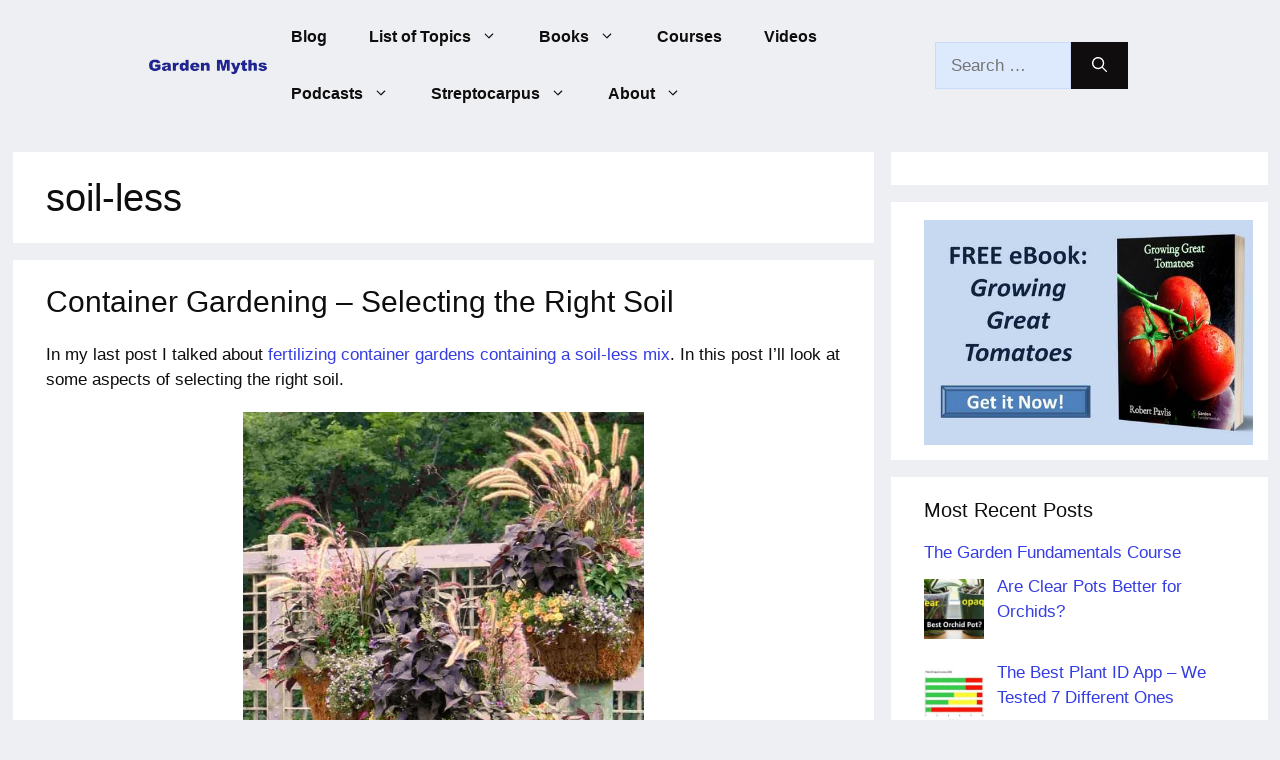

--- FILE ---
content_type: text/plain; charset=utf-8
request_url: https://ads.adthrive.com/http-api/cv2
body_size: 5504
content:
{"om":["01ucnakw","07qjzu81","0e49a2d8-6e91-46ee-86fb-2dd52dcfc6b1","0g8i9uvz","0iyi1awv","0kl5wonw","0p298ycs8g7","0qqb9a98","0sm4lr19","0y0basn0","1","1011_74_18364134","1029_01ucnakw","1029_ibf35bj8","10310289136970_522754849","10310289136970_573918491","10ua7afe","11142692","11509227","11769254","1185:1610326628","1185:1610326728","11896988","11963080","119plw33","12010080","12010084","12010088","12168663","12169133","12171164","12171239","12181287","124843_10","124844_24","124848_8","12952197","1463327","1606221","17_24696328","17_24766956","17_24794122","17_24794130","17_24794136","1891/84806","1891/84813","1dynz4oo","1f397cae-9d96-4e7a-8be2-bf76fccf8157","1h2987yhpl7","1h7yhpl7","1kpkdyg3","1ktgrre1","1ybd10t0","2132:42839771","2132:44283562","2132:45142077","2132:45327624","2132:45970140","2132:46038615","2132:46137656","2149:11731891","2179:587972454577294590","2179:589289985696794383","2179:591283456202345442","2249:650628575","2249:650662457","2249:700758149","2307:0gpaphas","2307:0p2de1vk","2307:0sm4lr19","2307:0y0basn0","2307:1h7yhpl7","2307:3d4r29fd","2307:4etfwvf1","2307:4jvxy62x","2307:4mmcjpc4","2307:5o763de9","2307:6431n1h4","2307:66r1jy9h","2307:77gj3an4","2307:7cmeqmw8","2307:7uqs49qv","2307:7xb3th35","2307:8linfb0q","2307:8orkh93v","2307:9ckgjh5j","2307:9jse9oga","2307:a566o9hb","2307:a90208mb","2307:c0mw623r","2307:c2fv14pu","2307:cuudl2xr","2307:d02sgs5o","2307:d03uoroo","2307:d8lb4cac","2307:e1an7fls","2307:f3tdw9f3","2307:f7atgbcb","2307:fjp0ceax","2307:fpbj0p83","2307:fqeh4hao","2307:g749lgab","2307:gn3plkq1","2307:h7fq12y2","2307:h9hxhm9h","2307:hfqgqvcv","2307:hn3eanl8","2307:icajkkn0","2307:ixnblmho","2307:kbu6vdml","2307:lc1wx7d6","2307:lxoi65lp","2307:n2rcz3xr","2307:o2s05iig","2307:o4v8lu9d","2307:oo8yaihc","2307:pi9dvb89","2307:plth4l1a","2307:q1a81kuj","2307:r0u09phz","2307:revf1erj","2307:s400875z","2307:sfg1qb1x","2307:sj78qu8s","2307:tty470r7","2307:u4atmpu4","2307:v958nz4c","2307:wdpqcqr6","2307:x5dl9hzy","2307:z2zvrgyz","2307:z9ku9v6m","2307:zjn6yvkc","234ca97a-3a45-443c-baf6-d4fcabd882ca","23618421","23t9uf9c","2409_15064_70_85809046","2409_25495_176_CR52092923","2409_25495_176_CR52240039","2409_25495_176_CR52240044","24xairda","25_8b5u826e","25_oz31jrd0","25_sqmqxvaf","25_ti0s3bz3","25_utberk8n","25_yi6qlg3p","25_ztlksnbe","262808","265fc93f-1c59-4a8f-8a61-9912c310f369","2662_200562_8166422","2662_200562_8168483","2662_200562_8172724","2662_200562_8172741","2662_200562_8182933","2662_200562_8182952","2662_255125_8179289","2662_255125_8179376","2676:86082782","2676:86739704","2715_9888_262592","2715_9888_522710","2715_9888_549423","2760:176_CR52092920","2760:176_CR52175339","286bn7o6","28933536","29402249","29414696","29414711","2974:8166422","2974:8172728","2974:8172741","2_206_554471","2d8a6d1a-f54b-4bc6-b671-669feffc5492","2f95f9a6-eecc-472f-a00f-3907fd3fd32c","2mokbgft","3018/9541415ed0aac80c5cf0093391b7c818","308_125203_20","308_125204_13","31809564","32661333","33603859","33604310","33605403","33605623","33608594","33608958","33610849","33637455","34182009","34379117","34534177","3490:CR52175339","3658_104709_9ckgjh5j","3658_104709_d8lb4cac","3658_104709_s400875z","3658_104709_wdpqcqr6","3658_136236_9jse9oga","3658_15106_u4atmpu4","3658_15858_T26430459","3658_179227_c0mw623r","3658_18008_76odrdws","3658_18008_h4ri05oz","3658_203382_f3tdw9f3","3658_203382_z2zvrgyz","3658_213003_icajkkn0","3658_24589_9mspm15z","3658_67113_77gj3an4","3658_87799_kbu6vdml","3658_89858_ixnblmho","3658_93957_T26479487","37qyxakf","381513943572","38495746","39303318","39364467","3LMBEkP-wis","3a7sb5xc","3ht3x9kw","3swzj6q3","3v2n6fcp","409_216386","409_216406","409_225980","409_225992","409_225993","409_226351","409_226364","409_227223","409_228367","409_228373","42231835","42231859","43919984","439246469228","44629254","45327624","45327625","45327637","45563097","458901553568","481703827","485027845327","4etfwvf1","4f298k9nxse","4mmcjpc4","4n9mre1i","5126511933","51372410","52941182","5316_1685752_9122b399-49be-47cf-ac97-7588e75c9369","5316_1685752_a0780d94-47f1-41d9-812b-138553be12ec","53v6aquw","547788","5504:203508","5510:9efxb1yn","5510:cymho2zs","5510:h4ri05oz","5510:quk7w53j","5510:r6vl3f1t","5510:u46a17bg","5510:u4atmpu4","5510:w31aqin2","5532:684696395","55344524","553781220","553781814","554460","554470","5563_66529_OAIP.104c050e6928e9b8c130fc4a2b7ed0ac","557_409_216396","557_409_220139","557_409_220169","557_409_220340","557_409_220343","557_409_220344","557_409_220364","557_409_223589","557_409_228055","557_409_228105","557_409_228115","557_409_228363","558_93_3yq234cm","558_93_eal0nev6","558_93_m2n177jy","558_93_u4atmpu4","558_93_ya949d2z","56341213","5648:Banner_cat3__pkg__bat_0_mat_0_20250620_cwedS","56566551","56635945","56635955","56824595","57161236","5726507811","5726572327","583652883178231326","58740487","59407277","59780459","5989_28740_T26181851","5a9e5c33-bd70-4838-9048-b2a67efc4b5f","5j7zqpp1","5sfc9ja1","600618969","60157596","60325468","60415630","60638194","609577512","61210719","618576351","618876699","618980679","61900406","61900466","619089559","61916211","61916223","61916225","61916229","61932920","61932925","62187798","6226527055","6250_66552_1114688213","627227759","627309156","627309159","627506494","628015148","628086965","628153053","628222860","628223277","628360579","628360582","628444259","628444349","628444433","628444439","628456310","628456376","628456382","628456391","628456403","628622163","628622172","628622178","628622241","628622244","628622250","628683371","628687043","628687157","628687460","628687463","628803013","628841673","629007394","629009180","629167998","629168001","629168010","629168565","629171196","629171202","629234167","62959437","62973615","630928655","63132637","6365_61796_742174851279","6365_61796_784844652399","6365_61796_784844653116","6365_61796_784880263591","6365_61796_784880274628","6365_61796_784880275657","6365_61796_785326944648","6365_61796_790184873197","651637461","6547_67916_KWZZOJzyuE6c9q6VBcHD","659713728691","673375558002","680597458938","680_99480_700109379","697189861","697189865","697189907","697189924","697189927","697189930","697189949","697876986","697876988","697876997","697876998","697877001","6b8inw6p","6ejtrnf9","6mrds7pc","6pamm6b8","6q6gnywp","6t0mn7qc","6zt4aowl","700109389","700117707","702397981","702423494","704889081","704890558","705115523","706892500","708727053","7354_138543_85445183","74243_74_18268083","74243_74_18364017","74243_74_18364062","74243_74_18364087","74243_74_18364134","74243_74_18364243","74wv3qdx","77gj3an4","787423891910","78827816","79515064","79515090","7963682","7969_149355_42839771","7969_149355_45327624","7969_149355_45999649","7cmeqmw8","7fc6xgyo","7mp6p94c","7qevw67b","7sf7w6kh","7xb3th35","80070451","80070452","8063989","8152859","8152878","8152879","8160967","8168539","8193073","8193076","8193078","8193095","82133859","82285878","8341_230731_579199547309811353","8341_230731_579593739337040696","83446643","83558737","84805503","85943196","85943197","86082782","86434480","86459697","86509222","86509229","88e83cab-b9e3-4288-a615-12dcf0e575d5","8da5780c-cb89-4852-86ab-d79e52eddff5","8edb3geb","8o93jd63","8orkh93v","8u2upl8r","9010/6d6f4081f445bfe6dd30563fe3476ab4","9057/0328842c8f1d017570ede5c97267f40d","9057/0da634e56b4dee1eb149a27fcef83898","9057/1ed2e1a3f7522e9d5b4d247b57ab0c7c","9057/211d1f0fa71d1a58cabee51f2180e38f","9057/3697f0b9b3cf889bdae86ecafcf16c1d","9057/37a3ff30354283181bfb9fb2ec2f8f75","9057/b232bee09e318349723e6bde72381ba0","90_12452427","90_12452429","97_8193073","97_8193078","983cc7c0-602d-4dd7-bae7-01ee97f5fcee","9Z4uFPEnsAQ","9efxb1yn","9i2ttdsc","9krcxphu","9uox3d6i","E4WSOMeLzPI","KXbVAoi3Slg","LYtLY9krpS8","NplsJAxRH1w","TkIfjsDlbGU","UVTSxpXK5RI","a1vt6lsg","a35c84c9-a8a7-4030-8eb6-a34ed884b593","a3ts2hcp","a566o9hb","a723dad1-60eb-417e-a790-a2f62374c3d9","a7wye4jw","a8beztgq","a90208mb","ad6783io","arkbrnjf","axihqhfq","axw5pt53","b39rnvp2","bb6qv9bt","bc5edztw","bodqfosc","bpecuyjx","bsgbu9lt","bu0fzuks","c0mw623r","c1hsjx06","c7z0h277","c9fa6f90-e786-4937-813b-1e11313a3a9e","ccjshd7v","chr203vn","cjdrzael","cr-29p8ow2ru9vd","cr-2azmi2ttu9vd","cr-2azmi2ttuatj","cr-2azmi2ttubwe","cr-7f9n585bu9vd","cr-7f9n585buatj","cr-Bitc7n_p9iw__vat__49i_k_6v6_h_jce2vj5h_PxWzTvgmq","cr-Bitc7n_p9iw__vat__49i_k_6v6_h_jce2vj5h_Sky0Cdjrj","cr-a9i2qs81uatj","cr-a9i2qs81ubwe","cr-a9s2xgzuubwj","cr-aaqt0k1pubwj","cr-aaqt0kzrubwj","cr-g7ywwk2qvft","cr-g7ywwk5qvft","cr-op3cwed1u9vd","cr-q3xo02ccu9vd","cr-tki3g2enu9vd","cr-tki3g2enuatj","cr-u8cu3kinu9vd","cr-wzt6eo5fu9vd","cr223-e8r0zf8qxeu","cunmjkl4","cymho2zs","d03uoroo","d4q5wkxk","dm4f74yx","dqp6gdoz","dsugp5th","e0I4RqZGRHk","e2c76his","e2ti0ucc","extremereach_creative_76559239","f1qsngg8","f3h9fqou","f3tdw9f3","f79wd14t","f8e4ig0n","f9819bb2-6c5b-4e79-a308-80217fb5d0f8","fd5sv9q0","fj298p0ceax","fjp0ceax","fleb9ndb","fpbj0p83","fqsh3oko","ft79er7MHcU","g1cx0n31","g29thswx","g2ozgyf2","g749lgab","ga9te2s9","h0zwvskc","h1m1w12p","h4ri05oz","h8ua5z2p","heb21q1u","hf298qgqvcv","hffavbt7","hfqgqvcv","hn3eanl8","i2aglcoy","i8q65k6g","i90isgt0","i9hhk5j7","i9wayfj2","ibf35bj8","icajkkn0","iu5svso2","ixnblmho","j4r0agpc","jfy9255s","jgm2rnx9","jk789oih","jnerlu0d","jsy1a3jk","k2xfz54q","kk5768bd","kx5rgl0a","l2pqjr4b","lasd4xof","lc1wx7d6","ll77hviy","ltkghqf5","lxlnailk","lym1wdwi","m9tz4e6u","mmr74uc4","mqyf9mgw","muaxvglt","n2rcz3xr","n3298egwnq7","n3egwnq7","n8w0plts","nativetouch-32507","nc40urjq","niaytq9d","nr5arrhc","nx53afwv","o2s05iig","of8dd9pr","on4c2e72","oz31jrd0","p0odjzyt","pagvt0pd","pi9dvb89","piwneqqj","pkydekxi","pl298th4l1a","plth4l1a","pm9dmfkk","ppn03peq","q42kdoya","q9plh3qd","qt09ii59","quspexj2","r0u09phz","r3co354x","r6vl3f1t","riaslz7g","rpzde859","s400875z","s4s41bit","sdeo60cf","sj78qu8s","sl57pdtd","sq3uu9ln","szwhi7rt","t2dlmwva","t7d69r6a","ti0s3bz3","u2x4z0j8","u30fsj32","u46a17bg","u4atmpu4","u8px4ucu","uNt3VGu95GY","ujl9wsn7","uqph5v76","utberk8n","uthpc18j","v705kko8","vdcb5d4i","vdpy7l2e","vggd907z","vh8e90pf","vnZcrDD2Vd0","vwg10e52","w29yu4s2","w31aqin2","w6tr7aaj","wih2rdv3","wvuhrb6o","wxfnrapl","xcz964hp","xgjdt26g","xgzzblzl","xncaqh7c","xxz8lwdr","y141rtv6","y44dspxu","y96tvrmt","ya949d2z","yass8yy7","ygwxiaon","yi6qlg3p","yllk1vm8","yttz3cyp","z2zvrgyz","z9ku9v6m","zaiy3lqy","zep75yl2","zfexqyi5","ziox91q0","zw6jpag6","7979132","7979135"],"pmp":[],"adomains":["123notices.com","1md.org","about.bugmd.com","acelauncher.com","adameve.com","akusoli.com","allyspin.com","askanexpertonline.com","atomapplications.com","bassbet.com","betsson.gr","biz-zone.co","bizreach.jp","braverx.com","bubbleroom.se","bugmd.com","buydrcleanspray.com","byrna.com","capitaloneshopping.com","clarifion.com","combatironapparel.com","controlcase.com","convertwithwave.com","cotosen.com","countingmypennies.com","cratedb.com","croisieurope.be","cs.money","dallasnews.com","definition.org","derila-ergo.com","dhgate.com","dhs.gov","displate.com","easyprint.app","easyrecipefinder.co","fabpop.net","familynow.club","fla-keys.com","folkaly.com","g123.jp","gameswaka.com","getbugmd.com","getconsumerchoice.com","getcubbie.com","gowavebrowser.co","gowdr.com","gransino.com","grosvenorcasinos.com","guard.io","hero-wars.com","holts.com","instantbuzz.net","itsmanual.com","jackpotcitycasino.com","justanswer.com","justanswer.es","la-date.com","lightinthebox.com","liverrenew.com","local.com","lovehoney.com","lulutox.com","lymphsystemsupport.com","manualsdirectory.org","meccabingo.com","medimops.de","mensdrivingforce.com","millioner.com","miniretornaveis.com","mobiplus.me","myiq.com","national-lottery.co.uk","naturalhealthreports.net","nbliver360.com","nikke-global.com","nordicspirit.co.uk","nuubu.com","onlinemanualspdf.co","original-play.com","outliermodel.com","paperela.com","paradisestays.site","parasiterelief.com","peta.org","photoshelter.com","plannedparenthood.org","playvod-za.com","printeasilyapp.com","printwithwave.com","profitor.com","quicklearnx.com","quickrecipehub.com","rakuten-sec.co.jp","rangeusa.com","refinancegold.com","robocat.com","royalcaribbean.com","saba.com.mx","shift.com","simple.life","spinbara.com","systeme.io","taboola.com","tackenberg.de","temu.com","tenfactorialrocks.com","theoceanac.com","topaipick.com","totaladblock.com","usconcealedcarry.com","vagisil.com","vegashero.com","vegogarden.com","veryfast.io","viewmanuals.com","viewrecipe.net","votervoice.net","vuse.com","wavebrowser.co","wavebrowserpro.com","weareplannedparenthood.org","xiaflex.com","yourchamilia.com"]}